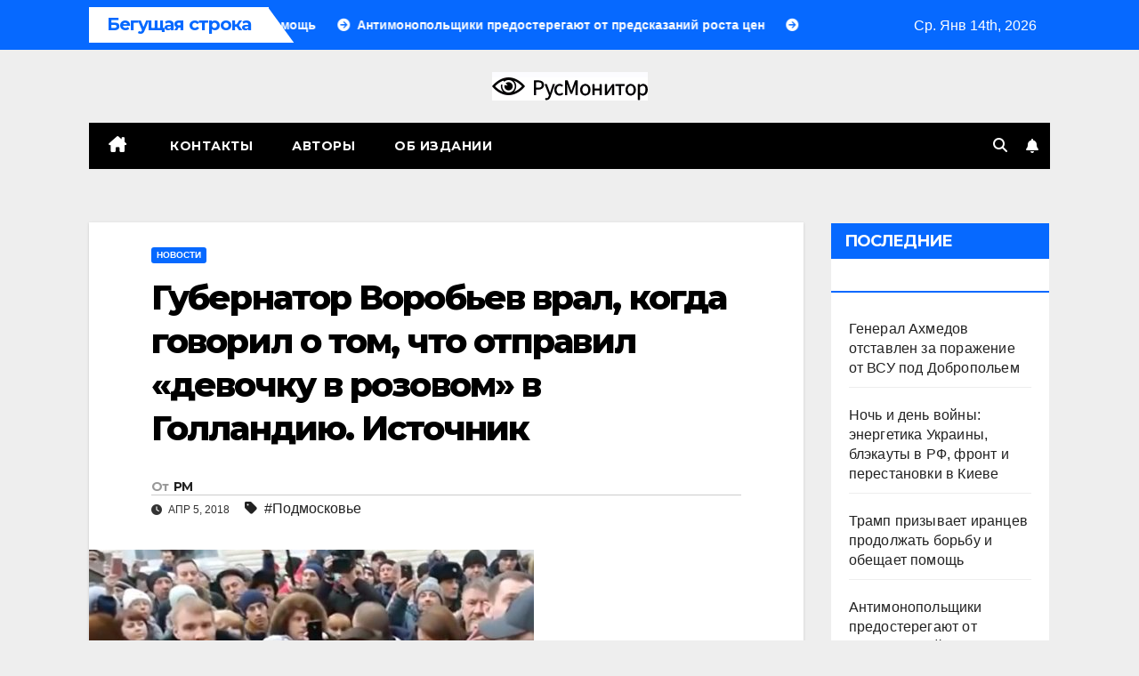

--- FILE ---
content_type: text/css
request_url: https://rusmonitor.com/wp-content/plugins/_newspack-blocks/dist/block_styles.css?ver=1.44.1
body_size: 99
content:
.wp-block-columns .wp-block-column{margin-bottom:32px}.wp-block-columns .wp-block-column:last-child{margin-bottom:0}@media only screen and (min-width:600px){.wp-block-columns{flex-wrap:nowrap;margin-left:-16px;max-width:calc(100% + 32px);width:calc(100% + 32px)}.wp-block-columns .wp-block-column{margin-bottom:0;margin-left:16px;margin-right:16px}.wp-block-columns.is-style-first-col-to-second .wp-block-column:nth-child(2),.wp-block-columns.is-style-first-col-to-third .wp-block-column:nth-child(2),.wp-block-columns.is-style-first-col-to-third .wp-block-column:nth-child(3){order:-1}}@media only screen and (min-width:782px){.wp-block-columns.is-style-borders{margin-left:-24px;max-width:calc(100% + 48px);width:calc(100% + 48px)}.wp-block-columns.is-style-borders>.wp-block-column{margin-left:24px;margin-right:24px}}@media only screen and (min-width:1168px){.wp-block-columns.is-style-borders{margin-left:-32px;max-width:calc(100% + 64px);width:calc(100% + 64px)}.wp-block-columns.is-style-borders>.wp-block-column{margin-left:32px;margin-right:32px}}.wp-block-columns.is-style-borders>.wp-block-column{position:relative;margin-bottom:64px}.wp-block-columns.is-style-borders>.wp-block-column:last-child{margin-bottom:0}.wp-block-columns.is-style-borders>.wp-block-column:after{border:solid #ccc;border-width:1px 0 0;bottom:-32px;content:"";left:0;position:absolute;right:0}.wp-block-columns.is-style-borders>.wp-block-column:last-child:after{display:none}@media only screen and (min-width:600px){.wp-block-columns.is-style-borders>.wp-block-column{margin-bottom:0}.wp-block-columns.is-style-borders>.wp-block-column:after{border-right-width:1px;border-top-width:0;bottom:0;left:auto;right:-16px;top:0}}@media only screen and (min-width:782px){.wp-block-columns.is-style-borders>.wp-block-column:after{right:-24px}}@media only screen and (min-width:1168px){.wp-block-columns.is-style-borders>.wp-block-column:after{right:-32px}}.wp-block-group.is-style-border{border:1px solid #ccc}.wp-block-group.is-style-border:not(.has-background){padding:20px 30px}

--- FILE ---
content_type: application/javascript;charset=utf-8
request_url: https://w.uptolike.com/widgets/v1/version.js?cb=cb__utl_cb_share_1768381803316585
body_size: 397
content:
cb__utl_cb_share_1768381803316585('1ea92d09c43527572b24fe052f11127b');

--- FILE ---
content_type: application/javascript;charset=utf-8
request_url: https://w.uptolike.com/widgets/v1/widgets-batch.js?params=JTVCJTdCJTIycGlkJTIyJTNBJTIyY21zcnVzbW9uaXRvcmNvbSUyMiUyQyUyMnVybCUyMiUzQSUyMmh0dHBzJTNBJTJGJTJGcnVzbW9uaXRvci5jb20lMkZndWJlcm5hdG9yLXZvcm9iZXYtdnJhbC1rb2dkYS1nb3ZvcmlsLW8tdG9tLWNodG8tb3RwcmF2aWwtZGV2b2Noa3Utdi1yb3pvdm9tLXYtZ29sbGFuZGl5dS1pc3RvY2huaWsuaHRtbCUyMiU3RCU1RA==&mode=0&callback=callback__utl_cb_share_1768381804110674
body_size: 339
content:
callback__utl_cb_share_1768381804110674([{
    "pid": "1767173",
    "subId": 5,
    "initialCounts": {"fb":8,"ok":1,"vk":1},
    "forceUpdate": ["fb","ok","vk","ps","gp","mr","my"],
    "extMet": false,
    "url": "https%3A%2F%2Frusmonitor.com%2Fgubernator-vorobev-vral-kogda-govoril-o-tom-chto-otpravil-devochku-v-rozovom-v-gollandiyu-istochnik.html",
    "urlWithToken": "https%3A%2F%2Frusmonitor.com%2Fgubernator-vorobev-vral-kogda-govoril-o-tom-chto-otpravil-devochku-v-rozovom-v-gollandiyu-istochnik.html%3F_utl_t%3DXX",
    "intScr" : false,
    "intId" : 0,
    "exclExt": false
}
])